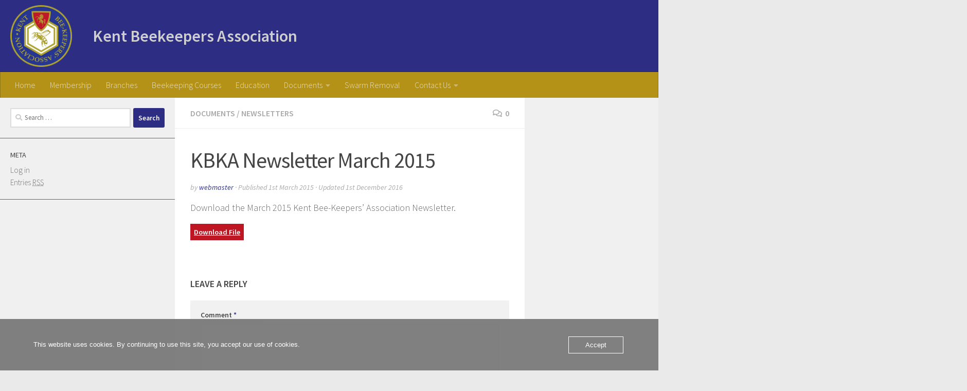

--- FILE ---
content_type: text/html; charset=UTF-8
request_url: https://www.kbka.org.uk/2015/03/01/kbka-newsletter-march-2015/
body_size: 13412
content:
<!DOCTYPE html>
<html class="no-js" lang="en-GB">
<head>
  <meta charset="UTF-8">
  <meta name="viewport" content="width=device-width, initial-scale=1.0">
  <link rel="profile" href="http://gmpg.org/xfn/11">
  <link rel="pingback" href="https://www.kbka.org.uk/xmlrpc.php">

  <title>KBKA Newsletter March 2015 &#8211; Kent Beekeepers Association</title>
<meta name='robots' content='max-image-preview:large' />
<script>document.documentElement.className = document.documentElement.className.replace("no-js","js");</script>
<link rel='dns-prefetch' href='//www.googletagmanager.com' />
<link rel="alternate" type="application/rss+xml" title="Kent Beekeepers Association &raquo; Feed" href="https://www.kbka.org.uk/feed/" />
<link rel="alternate" type="application/rss+xml" title="Kent Beekeepers Association &raquo; Comments Feed" href="https://www.kbka.org.uk/comments/feed/" />
<link id="hu-user-gfont" href="//fonts.googleapis.com/css?family=Source+Sans+Pro:400,300italic,300,400italic,600&subset=latin,latin-ext" rel="stylesheet" type="text/css"><link rel="alternate" type="application/rss+xml" title="Kent Beekeepers Association &raquo; KBKA Newsletter March 2015 Comments Feed" href="https://www.kbka.org.uk/2015/03/01/kbka-newsletter-march-2015/feed/" />
<link rel="alternate" title="oEmbed (JSON)" type="application/json+oembed" href="https://www.kbka.org.uk/wp-json/oembed/1.0/embed?url=https%3A%2F%2Fwww.kbka.org.uk%2F2015%2F03%2F01%2Fkbka-newsletter-march-2015%2F" />
<link rel="alternate" title="oEmbed (XML)" type="text/xml+oembed" href="https://www.kbka.org.uk/wp-json/oembed/1.0/embed?url=https%3A%2F%2Fwww.kbka.org.uk%2F2015%2F03%2F01%2Fkbka-newsletter-march-2015%2F&#038;format=xml" />
<style id='wp-img-auto-sizes-contain-inline-css'>
img:is([sizes=auto i],[sizes^="auto," i]){contain-intrinsic-size:3000px 1500px}
/*# sourceURL=wp-img-auto-sizes-contain-inline-css */
</style>
<style id='wp-emoji-styles-inline-css'>

	img.wp-smiley, img.emoji {
		display: inline !important;
		border: none !important;
		box-shadow: none !important;
		height: 1em !important;
		width: 1em !important;
		margin: 0 0.07em !important;
		vertical-align: -0.1em !important;
		background: none !important;
		padding: 0 !important;
	}
/*# sourceURL=wp-emoji-styles-inline-css */
</style>
<style id='wp-block-library-inline-css'>
:root{--wp-block-synced-color:#7a00df;--wp-block-synced-color--rgb:122,0,223;--wp-bound-block-color:var(--wp-block-synced-color);--wp-editor-canvas-background:#ddd;--wp-admin-theme-color:#007cba;--wp-admin-theme-color--rgb:0,124,186;--wp-admin-theme-color-darker-10:#006ba1;--wp-admin-theme-color-darker-10--rgb:0,107,160.5;--wp-admin-theme-color-darker-20:#005a87;--wp-admin-theme-color-darker-20--rgb:0,90,135;--wp-admin-border-width-focus:2px}@media (min-resolution:192dpi){:root{--wp-admin-border-width-focus:1.5px}}.wp-element-button{cursor:pointer}:root .has-very-light-gray-background-color{background-color:#eee}:root .has-very-dark-gray-background-color{background-color:#313131}:root .has-very-light-gray-color{color:#eee}:root .has-very-dark-gray-color{color:#313131}:root .has-vivid-green-cyan-to-vivid-cyan-blue-gradient-background{background:linear-gradient(135deg,#00d084,#0693e3)}:root .has-purple-crush-gradient-background{background:linear-gradient(135deg,#34e2e4,#4721fb 50%,#ab1dfe)}:root .has-hazy-dawn-gradient-background{background:linear-gradient(135deg,#faaca8,#dad0ec)}:root .has-subdued-olive-gradient-background{background:linear-gradient(135deg,#fafae1,#67a671)}:root .has-atomic-cream-gradient-background{background:linear-gradient(135deg,#fdd79a,#004a59)}:root .has-nightshade-gradient-background{background:linear-gradient(135deg,#330968,#31cdcf)}:root .has-midnight-gradient-background{background:linear-gradient(135deg,#020381,#2874fc)}:root{--wp--preset--font-size--normal:16px;--wp--preset--font-size--huge:42px}.has-regular-font-size{font-size:1em}.has-larger-font-size{font-size:2.625em}.has-normal-font-size{font-size:var(--wp--preset--font-size--normal)}.has-huge-font-size{font-size:var(--wp--preset--font-size--huge)}.has-text-align-center{text-align:center}.has-text-align-left{text-align:left}.has-text-align-right{text-align:right}.has-fit-text{white-space:nowrap!important}#end-resizable-editor-section{display:none}.aligncenter{clear:both}.items-justified-left{justify-content:flex-start}.items-justified-center{justify-content:center}.items-justified-right{justify-content:flex-end}.items-justified-space-between{justify-content:space-between}.screen-reader-text{border:0;clip-path:inset(50%);height:1px;margin:-1px;overflow:hidden;padding:0;position:absolute;width:1px;word-wrap:normal!important}.screen-reader-text:focus{background-color:#ddd;clip-path:none;color:#444;display:block;font-size:1em;height:auto;left:5px;line-height:normal;padding:15px 23px 14px;text-decoration:none;top:5px;width:auto;z-index:100000}html :where(.has-border-color){border-style:solid}html :where([style*=border-top-color]){border-top-style:solid}html :where([style*=border-right-color]){border-right-style:solid}html :where([style*=border-bottom-color]){border-bottom-style:solid}html :where([style*=border-left-color]){border-left-style:solid}html :where([style*=border-width]){border-style:solid}html :where([style*=border-top-width]){border-top-style:solid}html :where([style*=border-right-width]){border-right-style:solid}html :where([style*=border-bottom-width]){border-bottom-style:solid}html :where([style*=border-left-width]){border-left-style:solid}html :where(img[class*=wp-image-]){height:auto;max-width:100%}:where(figure){margin:0 0 1em}html :where(.is-position-sticky){--wp-admin--admin-bar--position-offset:var(--wp-admin--admin-bar--height,0px)}@media screen and (max-width:600px){html :where(.is-position-sticky){--wp-admin--admin-bar--position-offset:0px}}

/*# sourceURL=wp-block-library-inline-css */
</style><style id='global-styles-inline-css'>
:root{--wp--preset--aspect-ratio--square: 1;--wp--preset--aspect-ratio--4-3: 4/3;--wp--preset--aspect-ratio--3-4: 3/4;--wp--preset--aspect-ratio--3-2: 3/2;--wp--preset--aspect-ratio--2-3: 2/3;--wp--preset--aspect-ratio--16-9: 16/9;--wp--preset--aspect-ratio--9-16: 9/16;--wp--preset--color--black: #000000;--wp--preset--color--cyan-bluish-gray: #abb8c3;--wp--preset--color--white: #ffffff;--wp--preset--color--pale-pink: #f78da7;--wp--preset--color--vivid-red: #cf2e2e;--wp--preset--color--luminous-vivid-orange: #ff6900;--wp--preset--color--luminous-vivid-amber: #fcb900;--wp--preset--color--light-green-cyan: #7bdcb5;--wp--preset--color--vivid-green-cyan: #00d084;--wp--preset--color--pale-cyan-blue: #8ed1fc;--wp--preset--color--vivid-cyan-blue: #0693e3;--wp--preset--color--vivid-purple: #9b51e0;--wp--preset--gradient--vivid-cyan-blue-to-vivid-purple: linear-gradient(135deg,rgb(6,147,227) 0%,rgb(155,81,224) 100%);--wp--preset--gradient--light-green-cyan-to-vivid-green-cyan: linear-gradient(135deg,rgb(122,220,180) 0%,rgb(0,208,130) 100%);--wp--preset--gradient--luminous-vivid-amber-to-luminous-vivid-orange: linear-gradient(135deg,rgb(252,185,0) 0%,rgb(255,105,0) 100%);--wp--preset--gradient--luminous-vivid-orange-to-vivid-red: linear-gradient(135deg,rgb(255,105,0) 0%,rgb(207,46,46) 100%);--wp--preset--gradient--very-light-gray-to-cyan-bluish-gray: linear-gradient(135deg,rgb(238,238,238) 0%,rgb(169,184,195) 100%);--wp--preset--gradient--cool-to-warm-spectrum: linear-gradient(135deg,rgb(74,234,220) 0%,rgb(151,120,209) 20%,rgb(207,42,186) 40%,rgb(238,44,130) 60%,rgb(251,105,98) 80%,rgb(254,248,76) 100%);--wp--preset--gradient--blush-light-purple: linear-gradient(135deg,rgb(255,206,236) 0%,rgb(152,150,240) 100%);--wp--preset--gradient--blush-bordeaux: linear-gradient(135deg,rgb(254,205,165) 0%,rgb(254,45,45) 50%,rgb(107,0,62) 100%);--wp--preset--gradient--luminous-dusk: linear-gradient(135deg,rgb(255,203,112) 0%,rgb(199,81,192) 50%,rgb(65,88,208) 100%);--wp--preset--gradient--pale-ocean: linear-gradient(135deg,rgb(255,245,203) 0%,rgb(182,227,212) 50%,rgb(51,167,181) 100%);--wp--preset--gradient--electric-grass: linear-gradient(135deg,rgb(202,248,128) 0%,rgb(113,206,126) 100%);--wp--preset--gradient--midnight: linear-gradient(135deg,rgb(2,3,129) 0%,rgb(40,116,252) 100%);--wp--preset--font-size--small: 13px;--wp--preset--font-size--medium: 20px;--wp--preset--font-size--large: 36px;--wp--preset--font-size--x-large: 42px;--wp--preset--spacing--20: 0.44rem;--wp--preset--spacing--30: 0.67rem;--wp--preset--spacing--40: 1rem;--wp--preset--spacing--50: 1.5rem;--wp--preset--spacing--60: 2.25rem;--wp--preset--spacing--70: 3.38rem;--wp--preset--spacing--80: 5.06rem;--wp--preset--shadow--natural: 6px 6px 9px rgba(0, 0, 0, 0.2);--wp--preset--shadow--deep: 12px 12px 50px rgba(0, 0, 0, 0.4);--wp--preset--shadow--sharp: 6px 6px 0px rgba(0, 0, 0, 0.2);--wp--preset--shadow--outlined: 6px 6px 0px -3px rgb(255, 255, 255), 6px 6px rgb(0, 0, 0);--wp--preset--shadow--crisp: 6px 6px 0px rgb(0, 0, 0);}:where(.is-layout-flex){gap: 0.5em;}:where(.is-layout-grid){gap: 0.5em;}body .is-layout-flex{display: flex;}.is-layout-flex{flex-wrap: wrap;align-items: center;}.is-layout-flex > :is(*, div){margin: 0;}body .is-layout-grid{display: grid;}.is-layout-grid > :is(*, div){margin: 0;}:where(.wp-block-columns.is-layout-flex){gap: 2em;}:where(.wp-block-columns.is-layout-grid){gap: 2em;}:where(.wp-block-post-template.is-layout-flex){gap: 1.25em;}:where(.wp-block-post-template.is-layout-grid){gap: 1.25em;}.has-black-color{color: var(--wp--preset--color--black) !important;}.has-cyan-bluish-gray-color{color: var(--wp--preset--color--cyan-bluish-gray) !important;}.has-white-color{color: var(--wp--preset--color--white) !important;}.has-pale-pink-color{color: var(--wp--preset--color--pale-pink) !important;}.has-vivid-red-color{color: var(--wp--preset--color--vivid-red) !important;}.has-luminous-vivid-orange-color{color: var(--wp--preset--color--luminous-vivid-orange) !important;}.has-luminous-vivid-amber-color{color: var(--wp--preset--color--luminous-vivid-amber) !important;}.has-light-green-cyan-color{color: var(--wp--preset--color--light-green-cyan) !important;}.has-vivid-green-cyan-color{color: var(--wp--preset--color--vivid-green-cyan) !important;}.has-pale-cyan-blue-color{color: var(--wp--preset--color--pale-cyan-blue) !important;}.has-vivid-cyan-blue-color{color: var(--wp--preset--color--vivid-cyan-blue) !important;}.has-vivid-purple-color{color: var(--wp--preset--color--vivid-purple) !important;}.has-black-background-color{background-color: var(--wp--preset--color--black) !important;}.has-cyan-bluish-gray-background-color{background-color: var(--wp--preset--color--cyan-bluish-gray) !important;}.has-white-background-color{background-color: var(--wp--preset--color--white) !important;}.has-pale-pink-background-color{background-color: var(--wp--preset--color--pale-pink) !important;}.has-vivid-red-background-color{background-color: var(--wp--preset--color--vivid-red) !important;}.has-luminous-vivid-orange-background-color{background-color: var(--wp--preset--color--luminous-vivid-orange) !important;}.has-luminous-vivid-amber-background-color{background-color: var(--wp--preset--color--luminous-vivid-amber) !important;}.has-light-green-cyan-background-color{background-color: var(--wp--preset--color--light-green-cyan) !important;}.has-vivid-green-cyan-background-color{background-color: var(--wp--preset--color--vivid-green-cyan) !important;}.has-pale-cyan-blue-background-color{background-color: var(--wp--preset--color--pale-cyan-blue) !important;}.has-vivid-cyan-blue-background-color{background-color: var(--wp--preset--color--vivid-cyan-blue) !important;}.has-vivid-purple-background-color{background-color: var(--wp--preset--color--vivid-purple) !important;}.has-black-border-color{border-color: var(--wp--preset--color--black) !important;}.has-cyan-bluish-gray-border-color{border-color: var(--wp--preset--color--cyan-bluish-gray) !important;}.has-white-border-color{border-color: var(--wp--preset--color--white) !important;}.has-pale-pink-border-color{border-color: var(--wp--preset--color--pale-pink) !important;}.has-vivid-red-border-color{border-color: var(--wp--preset--color--vivid-red) !important;}.has-luminous-vivid-orange-border-color{border-color: var(--wp--preset--color--luminous-vivid-orange) !important;}.has-luminous-vivid-amber-border-color{border-color: var(--wp--preset--color--luminous-vivid-amber) !important;}.has-light-green-cyan-border-color{border-color: var(--wp--preset--color--light-green-cyan) !important;}.has-vivid-green-cyan-border-color{border-color: var(--wp--preset--color--vivid-green-cyan) !important;}.has-pale-cyan-blue-border-color{border-color: var(--wp--preset--color--pale-cyan-blue) !important;}.has-vivid-cyan-blue-border-color{border-color: var(--wp--preset--color--vivid-cyan-blue) !important;}.has-vivid-purple-border-color{border-color: var(--wp--preset--color--vivid-purple) !important;}.has-vivid-cyan-blue-to-vivid-purple-gradient-background{background: var(--wp--preset--gradient--vivid-cyan-blue-to-vivid-purple) !important;}.has-light-green-cyan-to-vivid-green-cyan-gradient-background{background: var(--wp--preset--gradient--light-green-cyan-to-vivid-green-cyan) !important;}.has-luminous-vivid-amber-to-luminous-vivid-orange-gradient-background{background: var(--wp--preset--gradient--luminous-vivid-amber-to-luminous-vivid-orange) !important;}.has-luminous-vivid-orange-to-vivid-red-gradient-background{background: var(--wp--preset--gradient--luminous-vivid-orange-to-vivid-red) !important;}.has-very-light-gray-to-cyan-bluish-gray-gradient-background{background: var(--wp--preset--gradient--very-light-gray-to-cyan-bluish-gray) !important;}.has-cool-to-warm-spectrum-gradient-background{background: var(--wp--preset--gradient--cool-to-warm-spectrum) !important;}.has-blush-light-purple-gradient-background{background: var(--wp--preset--gradient--blush-light-purple) !important;}.has-blush-bordeaux-gradient-background{background: var(--wp--preset--gradient--blush-bordeaux) !important;}.has-luminous-dusk-gradient-background{background: var(--wp--preset--gradient--luminous-dusk) !important;}.has-pale-ocean-gradient-background{background: var(--wp--preset--gradient--pale-ocean) !important;}.has-electric-grass-gradient-background{background: var(--wp--preset--gradient--electric-grass) !important;}.has-midnight-gradient-background{background: var(--wp--preset--gradient--midnight) !important;}.has-small-font-size{font-size: var(--wp--preset--font-size--small) !important;}.has-medium-font-size{font-size: var(--wp--preset--font-size--medium) !important;}.has-large-font-size{font-size: var(--wp--preset--font-size--large) !important;}.has-x-large-font-size{font-size: var(--wp--preset--font-size--x-large) !important;}
/*# sourceURL=global-styles-inline-css */
</style>

<style id='classic-theme-styles-inline-css'>
/*! This file is auto-generated */
.wp-block-button__link{color:#fff;background-color:#32373c;border-radius:9999px;box-shadow:none;text-decoration:none;padding:calc(.667em + 2px) calc(1.333em + 2px);font-size:1.125em}.wp-block-file__button{background:#32373c;color:#fff;text-decoration:none}
/*# sourceURL=/wp-includes/css/classic-themes.min.css */
</style>
<link rel='stylesheet' id='wpcf7-stripe-css' href='https://usercontent.one/wp/www.kbka.org.uk/wp-content/plugins/contact-form-7/modules/stripe/style.css?ver=6.1.4&media=1683734366' media='all' />
<link rel='stylesheet' id='contact-form-7-css' href='https://usercontent.one/wp/www.kbka.org.uk/wp-content/plugins/contact-form-7/includes/css/styles.css?ver=6.1.4&media=1683734366' media='all' />
<link rel='stylesheet' id='oc_cb_css_fr-css' href='https://usercontent.one/wp/www.kbka.org.uk/wp-content/plugins/onecom-themes-plugins/assets/min-css/cookie-banner-frontend.min.css?ver=5.0.1&media=1683734366' media='all' />
<link rel='stylesheet' id='hueman-main-style-css' href='https://usercontent.one/wp/www.kbka.org.uk/wp-content/themes/hueman/assets/front/css/main.min.css?ver=3.7.27&media=1683734366' media='all' />
<style id='hueman-main-style-inline-css'>
body { font-family:'Source Sans Pro', Arial, sans-serif;font-size:1.00rem }@media only screen and (min-width: 720px) {
        .nav > li { font-size:1.00rem; }
      }.sidebar .widget { padding-left: 20px; padding-right: 20px; padding-top: 20px; }::selection { background-color: #2d2e83; }
::-moz-selection { background-color: #2d2e83; }a,a>span.hu-external::after,.themeform label .required,#flexslider-featured .flex-direction-nav .flex-next:hover,#flexslider-featured .flex-direction-nav .flex-prev:hover,.post-hover:hover .post-title a,.post-title a:hover,.sidebar.s1 .post-nav li a:hover i,.content .post-nav li a:hover i,.post-related a:hover,.sidebar.s1 .widget_rss ul li a,#footer .widget_rss ul li a,.sidebar.s1 .widget_calendar a,#footer .widget_calendar a,.sidebar.s1 .alx-tab .tab-item-category a,.sidebar.s1 .alx-posts .post-item-category a,.sidebar.s1 .alx-tab li:hover .tab-item-title a,.sidebar.s1 .alx-tab li:hover .tab-item-comment a,.sidebar.s1 .alx-posts li:hover .post-item-title a,#footer .alx-tab .tab-item-category a,#footer .alx-posts .post-item-category a,#footer .alx-tab li:hover .tab-item-title a,#footer .alx-tab li:hover .tab-item-comment a,#footer .alx-posts li:hover .post-item-title a,.comment-tabs li.active a,.comment-awaiting-moderation,.child-menu a:hover,.child-menu .current_page_item > a,.wp-pagenavi a{ color: #2d2e83; }input[type="submit"],.themeform button[type="submit"],.sidebar.s1 .sidebar-top,.sidebar.s1 .sidebar-toggle,#flexslider-featured .flex-control-nav li a.flex-active,.post-tags a:hover,.sidebar.s1 .widget_calendar caption,#footer .widget_calendar caption,.author-bio .bio-avatar:after,.commentlist li.bypostauthor > .comment-body:after,.commentlist li.comment-author-admin > .comment-body:after{ background-color: #2d2e83; }.post-format .format-container { border-color: #2d2e83; }.sidebar.s1 .alx-tabs-nav li.active a,#footer .alx-tabs-nav li.active a,.comment-tabs li.active a,.wp-pagenavi a:hover,.wp-pagenavi a:active,.wp-pagenavi span.current{ border-bottom-color: #2d2e83!important; }.sidebar.s2 .post-nav li a:hover i,
.sidebar.s2 .widget_rss ul li a,
.sidebar.s2 .widget_calendar a,
.sidebar.s2 .alx-tab .tab-item-category a,
.sidebar.s2 .alx-posts .post-item-category a,
.sidebar.s2 .alx-tab li:hover .tab-item-title a,
.sidebar.s2 .alx-tab li:hover .tab-item-comment a,
.sidebar.s2 .alx-posts li:hover .post-item-title a { color: #2d2e83; }
.sidebar.s2 .sidebar-top,.sidebar.s2 .sidebar-toggle,.post-comments,.jp-play-bar,.jp-volume-bar-value,.sidebar.s2 .widget_calendar caption{ background-color: #2d2e83; }.sidebar.s2 .alx-tabs-nav li.active a { border-bottom-color: #2d2e83; }
.post-comments::before { border-right-color: #2d2e83; }
      .search-expand,
              #nav-topbar.nav-container { background-color: #2d2e83}@media only screen and (min-width: 720px) {
                #nav-topbar .nav ul { background-color: #2d2e83; }
              }.is-scrolled #header .nav-container.desktop-sticky,
              .is-scrolled #header .search-expand { background-color: #2d2e83; background-color: rgba(45,46,131,0.90) }.is-scrolled .topbar-transparent #nav-topbar.desktop-sticky .nav ul { background-color: #2d2e83; background-color: rgba(45,46,131,0.95) }#header { background-color: #2d2e83; }
@media only screen and (min-width: 720px) {
  #nav-header .nav ul { background-color: #2d2e83; }
}
        #header #nav-mobile { background-color: #33363b; }.is-scrolled #header #nav-mobile { background-color: #33363b; background-color: rgba(51,54,59,0.90) }#nav-header.nav-container, #main-header-search .search-expand { background-color: #b49218; }
@media only screen and (min-width: 720px) {
  #nav-header .nav ul { background-color: #b49218; }
}
        #footer-bottom { background-color: #2d2e83; }.site-title a img { max-height: 120px; }img { -webkit-border-radius: 5px; border-radius: 5px; }body { background-color: #eaeaea; }
/*# sourceURL=hueman-main-style-inline-css */
</style>
<link rel='stylesheet' id='theme-stylesheet-css' href='https://usercontent.one/wp/www.kbka.org.uk/wp-content/themes/kbka-hueman/style.css?ver=1.0&media=1683734366' media='all' />
<link rel='stylesheet' id='hueman-font-awesome-css' href='https://usercontent.one/wp/www.kbka.org.uk/wp-content/themes/hueman/assets/front/css/font-awesome.min.css?ver=3.7.27&media=1683734366' media='all' />
<script src="https://www.kbka.org.uk/wp-includes/js/jquery/jquery.min.js?ver=3.7.1" id="jquery-core-js"></script>
<script src="https://www.kbka.org.uk/wp-includes/js/jquery/jquery-migrate.min.js?ver=3.4.1" id="jquery-migrate-js"></script>
<script src="https://usercontent.one/wp/www.kbka.org.uk/wp-content/plugins/stop-user-enumeration/frontend/js/frontend.js?ver=1.7.7&media=1683734366" id="stop-user-enumeration-js" defer data-wp-strategy="defer"></script>

<!-- Google tag (gtag.js) snippet added by Site Kit -->
<!-- Google Analytics snippet added by Site Kit -->
<script src="https://www.googletagmanager.com/gtag/js?id=G-WH17XC66VE" id="google_gtagjs-js" async></script>
<script id="google_gtagjs-js-after">
window.dataLayer = window.dataLayer || [];function gtag(){dataLayer.push(arguments);}
gtag("set","linker",{"domains":["www.kbka.org.uk"]});
gtag("js", new Date());
gtag("set", "developer_id.dZTNiMT", true);
gtag("config", "G-WH17XC66VE");
//# sourceURL=google_gtagjs-js-after
</script>
<link rel="https://api.w.org/" href="https://www.kbka.org.uk/wp-json/" /><link rel="alternate" title="JSON" type="application/json" href="https://www.kbka.org.uk/wp-json/wp/v2/posts/475" /><link rel="EditURI" type="application/rsd+xml" title="RSD" href="https://www.kbka.org.uk/xmlrpc.php?rsd" />
<meta name="generator" content="WordPress 6.9" />
<link rel="canonical" href="https://www.kbka.org.uk/2015/03/01/kbka-newsletter-march-2015/" />
<link rel='shortlink' href='https://www.kbka.org.uk/?p=475' />
<meta name="generator" content="Site Kit by Google 1.170.0" /><style>[class*=" icon-oc-"],[class^=icon-oc-]{speak:none;font-style:normal;font-weight:400;font-variant:normal;text-transform:none;line-height:1;-webkit-font-smoothing:antialiased;-moz-osx-font-smoothing:grayscale}.icon-oc-one-com-white-32px-fill:before{content:"901"}.icon-oc-one-com:before{content:"900"}#one-com-icon,.toplevel_page_onecom-wp .wp-menu-image{speak:none;display:flex;align-items:center;justify-content:center;text-transform:none;line-height:1;-webkit-font-smoothing:antialiased;-moz-osx-font-smoothing:grayscale}.onecom-wp-admin-bar-item>a,.toplevel_page_onecom-wp>.wp-menu-name{font-size:16px;font-weight:400;line-height:1}.toplevel_page_onecom-wp>.wp-menu-name img{width:69px;height:9px;}.wp-submenu-wrap.wp-submenu>.wp-submenu-head>img{width:88px;height:auto}.onecom-wp-admin-bar-item>a img{height:7px!important}.onecom-wp-admin-bar-item>a img,.toplevel_page_onecom-wp>.wp-menu-name img{opacity:.8}.onecom-wp-admin-bar-item.hover>a img,.toplevel_page_onecom-wp.wp-has-current-submenu>.wp-menu-name img,li.opensub>a.toplevel_page_onecom-wp>.wp-menu-name img{opacity:1}#one-com-icon:before,.onecom-wp-admin-bar-item>a:before,.toplevel_page_onecom-wp>.wp-menu-image:before{content:'';position:static!important;background-color:rgba(240,245,250,.4);border-radius:102px;width:18px;height:18px;padding:0!important}.onecom-wp-admin-bar-item>a:before{width:14px;height:14px}.onecom-wp-admin-bar-item.hover>a:before,.toplevel_page_onecom-wp.opensub>a>.wp-menu-image:before,.toplevel_page_onecom-wp.wp-has-current-submenu>.wp-menu-image:before{background-color:#76b82a}.onecom-wp-admin-bar-item>a{display:inline-flex!important;align-items:center;justify-content:center}#one-com-logo-wrapper{font-size:4em}#one-com-icon{vertical-align:middle}.imagify-welcome{display:none !important;}</style>    <link rel="preload" as="font" type="font/woff2" href="https://usercontent.one/wp/www.kbka.org.uk/wp-content/themes/hueman/assets/front/webfonts/fa-brands-400.woff2?v=5.15.2&media=1683734366" crossorigin="anonymous"/>
    <link rel="preload" as="font" type="font/woff2" href="https://usercontent.one/wp/www.kbka.org.uk/wp-content/themes/hueman/assets/front/webfonts/fa-regular-400.woff2?v=5.15.2&media=1683734366" crossorigin="anonymous"/>
    <link rel="preload" as="font" type="font/woff2" href="https://usercontent.one/wp/www.kbka.org.uk/wp-content/themes/hueman/assets/front/webfonts/fa-solid-900.woff2?v=5.15.2&media=1683734366" crossorigin="anonymous"/>
  <!--[if lt IE 9]>
<script src="https://usercontent.one/wp/www.kbka.org.uk/wp-content/themes/hueman/assets/front/js/ie/html5shiv-printshiv.min.js?media=1683734366"></script>
<script src="https://usercontent.one/wp/www.kbka.org.uk/wp-content/themes/hueman/assets/front/js/ie/selectivizr.js?media=1683734366"></script>
<![endif]-->
<link rel="icon" href="https://usercontent.one/wp/www.kbka.org.uk/wp-content/uploads/2016/09/kbka_wp_favicon.png?media=1683734366" sizes="32x32" />
<link rel="icon" href="https://usercontent.one/wp/www.kbka.org.uk/wp-content/uploads/2016/09/kbka_wp_favicon.png?media=1683734366" sizes="192x192" />
<link rel="apple-touch-icon" href="https://usercontent.one/wp/www.kbka.org.uk/wp-content/uploads/2016/09/kbka_wp_favicon.png?media=1683734366" />
<meta name="msapplication-TileImage" content="https://usercontent.one/wp/www.kbka.org.uk/wp-content/uploads/2016/09/kbka_wp_favicon.png?media=1683734366" />
		<style id="wp-custom-css">
			.relatedposts {display:none;}
.pad {padding:30px;}		</style>
		</head>

<body class="wp-singular post-template-default single single-post postid-475 single-format-standard wp-custom-logo wp-embed-responsive wp-theme-hueman wp-child-theme-kbka-hueman col-3cm boxed header-desktop-sticky header-mobile-sticky hueman-3-7-27-with-child-theme chrome">

<div id="wrapper">

  
  <header id="header" class="main-menu-mobile-on one-mobile-menu main_menu header-ads-desktop  topbar-transparent">
        <nav class="nav-container group mobile-menu mobile-sticky " id="nav-mobile" data-menu-id="header-1">
  <div class="mobile-title-logo-in-header"><p class="site-title">                  <a class="custom-logo-link" href="https://www.kbka.org.uk/" rel="home" title="Kent Beekeepers Association | Home page"><img src="https://usercontent.one/wp/www.kbka.org.uk/wp-content/uploads/2016/09/kbka_wp_logo-200.png?media=1683734366" alt="Kent Beekeepers Association" width="250" height="250"/></a>                </p></div>
        
                    <!-- <div class="ham__navbar-toggler collapsed" aria-expanded="false">
          <div class="ham__navbar-span-wrapper">
            <span class="ham-toggler-menu__span"></span>
          </div>
        </div> -->
        <button class="ham__navbar-toggler-two collapsed" title="Menu" aria-expanded="false">
          <span class="ham__navbar-span-wrapper">
            <span class="line line-1"></span>
            <span class="line line-2"></span>
            <span class="line line-3"></span>
          </span>
        </button>
            
      <div class="nav-text"></div>
      <div class="nav-wrap container">
                  <ul class="nav container-inner group mobile-search">
                            <li>
                  <form role="search" method="get" class="search-form" action="https://www.kbka.org.uk/">
				<label>
					<span class="screen-reader-text">Search for:</span>
					<input type="search" class="search-field" placeholder="Search &hellip;" value="" name="s" />
				</label>
				<input type="submit" class="search-submit" value="Search" />
			</form>                </li>
                      </ul>
                <ul id="menu-main-menu" class="nav container-inner group"><li id="menu-item-63" class="menu-item menu-item-type-custom menu-item-object-custom menu-item-home menu-item-63"><a href="http://www.kbka.org.uk">Home</a></li>
<li id="menu-item-764" class="menu-item menu-item-type-post_type menu-item-object-page menu-item-764"><a href="https://www.kbka.org.uk/membership/">Membership</a></li>
<li id="menu-item-239" class="menu-item menu-item-type-post_type menu-item-object-page menu-item-239"><a href="https://www.kbka.org.uk/about-kbka/branches/">Branches</a></li>
<li id="menu-item-1480" class="menu-item menu-item-type-post_type menu-item-object-post menu-item-1480"><a href="https://www.kbka.org.uk/2016/12/01/beekeeping-courses/">Beekeeping Courses</a></li>
<li id="menu-item-496" class="menu-item menu-item-type-taxonomy menu-item-object-category menu-item-496"><a href="https://www.kbka.org.uk/category/education/">Education</a></li>
<li id="menu-item-67" class="menu-item menu-item-type-taxonomy menu-item-object-category menu-item-has-children menu-item-67"><a href="https://www.kbka.org.uk/category/information/">Documents</a>
<ul class="sub-menu">
	<li id="menu-item-769" class="menu-item menu-item-type-post_type menu-item-object-page menu-item-769"><a href="https://www.kbka.org.uk/membership/">Membership Forms</a></li>
	<li id="menu-item-806" class="menu-item menu-item-type-taxonomy menu-item-object-category menu-item-806"><a href="https://www.kbka.org.uk/category/documents/kbka-rules-and-regulations/">Governing Documents</a></li>
	<li id="menu-item-100" class="menu-item menu-item-type-taxonomy menu-item-object-category menu-item-100"><a href="https://www.kbka.org.uk/category/documents/factsheets/">Factsheets</a></li>
</ul>
</li>
<li id="menu-item-1481" class="menu-item menu-item-type-custom menu-item-object-custom menu-item-1481"><a href="https://www.bbka.org.uk/pages/category/swarm-removal">Swarm Removal</a></li>
<li id="menu-item-246" class="menu-item menu-item-type-post_type menu-item-object-page menu-item-has-children menu-item-246"><a href="https://www.kbka.org.uk/about-kbka/contact-us/">Contact Us</a>
<ul class="sub-menu">
	<li id="menu-item-491" class="menu-item menu-item-type-post_type menu-item-object-post menu-item-491"><a href="https://www.kbka.org.uk/2015/12/01/officers-contacts/">Officers &#038; Contacts</a></li>
</ul>
</li>
</ul>      </div>
</nav><!--/#nav-topbar-->  
  
  <div class="container group">
        <div class="container-inner">

                    <div class="group pad central-header-zone">
                  <div class="logo-tagline-group">
                      <p class="site-title">                  <a class="custom-logo-link" href="https://www.kbka.org.uk/" rel="home" title="Kent Beekeepers Association | Home page"><img src="https://usercontent.one/wp/www.kbka.org.uk/wp-content/uploads/2016/09/kbka_wp_logo-200.png?media=1683734366" alt="Kent Beekeepers Association" width="250" height="250"/></a>                </p>                                                <p class="site-description">Kent Beekeepers Association</p>
                                        </div>

                                </div>
      
                <nav class="nav-container group desktop-menu " id="nav-header" data-menu-id="header-2">
    <div class="nav-text"><!-- put your mobile menu text here --></div>

  <div class="nav-wrap container">
        <ul id="menu-main-menu-1" class="nav container-inner group"><li class="menu-item menu-item-type-custom menu-item-object-custom menu-item-home menu-item-63"><a href="http://www.kbka.org.uk">Home</a></li>
<li class="menu-item menu-item-type-post_type menu-item-object-page menu-item-764"><a href="https://www.kbka.org.uk/membership/">Membership</a></li>
<li class="menu-item menu-item-type-post_type menu-item-object-page menu-item-239"><a href="https://www.kbka.org.uk/about-kbka/branches/">Branches</a></li>
<li class="menu-item menu-item-type-post_type menu-item-object-post menu-item-1480"><a href="https://www.kbka.org.uk/2016/12/01/beekeeping-courses/">Beekeeping Courses</a></li>
<li class="menu-item menu-item-type-taxonomy menu-item-object-category menu-item-496"><a href="https://www.kbka.org.uk/category/education/">Education</a></li>
<li class="menu-item menu-item-type-taxonomy menu-item-object-category menu-item-has-children menu-item-67"><a href="https://www.kbka.org.uk/category/information/">Documents</a>
<ul class="sub-menu">
	<li class="menu-item menu-item-type-post_type menu-item-object-page menu-item-769"><a href="https://www.kbka.org.uk/membership/">Membership Forms</a></li>
	<li class="menu-item menu-item-type-taxonomy menu-item-object-category menu-item-806"><a href="https://www.kbka.org.uk/category/documents/kbka-rules-and-regulations/">Governing Documents</a></li>
	<li class="menu-item menu-item-type-taxonomy menu-item-object-category menu-item-100"><a href="https://www.kbka.org.uk/category/documents/factsheets/">Factsheets</a></li>
</ul>
</li>
<li class="menu-item menu-item-type-custom menu-item-object-custom menu-item-1481"><a href="https://www.bbka.org.uk/pages/category/swarm-removal">Swarm Removal</a></li>
<li class="menu-item menu-item-type-post_type menu-item-object-page menu-item-has-children menu-item-246"><a href="https://www.kbka.org.uk/about-kbka/contact-us/">Contact Us</a>
<ul class="sub-menu">
	<li class="menu-item menu-item-type-post_type menu-item-object-post menu-item-491"><a href="https://www.kbka.org.uk/2015/12/01/officers-contacts/">Officers &#038; Contacts</a></li>
</ul>
</li>
</ul>  </div>
</nav><!--/#nav-header-->      
    </div><!--/.container-inner-->
      </div><!--/.container-->

</header><!--/#header-->
  
  <div class="container" id="page">
    <div class="container-inner">
            <div class="main">
        <div class="main-inner group">
          
<section class="content">

	    <div class="page-title hu-pad group">
          	    		<ul class="meta-single group">
    			<li class="category"><a href="https://www.kbka.org.uk/category/documents/" rel="category tag">Documents</a> <span>/</span> <a href="https://www.kbka.org.uk/category/documents/newsletters/" rel="category tag">Newsletters</a></li>
    			    			<li class="comments"><a href="https://www.kbka.org.uk/2015/03/01/kbka-newsletter-march-2015/#respond"><i class="far fa-comments"></i>0</a></li>
    			    		</ul>
            
    </div><!--/.page-title-->

	<div class="pad group">

					<article class="post-475 post type-post status-publish format-standard has-post-thumbnail hentry category-documents category-newsletters">
				<div class="post-inner group">

          <h1 class="post-title entry-title">KBKA Newsletter March 2015</h1>
  <p class="post-byline">
       by     <span class="vcard author">
       <span class="fn"><a href="https://www.kbka.org.uk/author/simonwilks/" title="Posts by webmaster" rel="author">webmaster</a></span>
     </span>
     &middot;
                            
                                Published <time class="published" datetime="2015-03-01T12:00:46+00:00">1st March 2015</time>
                &middot; Updated <time class="updated" datetime="2016-12-01T19:01:28+00:00">1st December 2016</time>
                      </p>

					
					<div class="clear"></div>

					<div class="entry themeform">
						<div class="entry-inner">
							<p>Download the March 2015 Kent Bee-Keepers&#8217; Association Newsletter.</p>
							
							
								<a class="filelink" href="https://usercontent.one/wp/www.kbka.org.uk/wp-content/uploads/2016/12/kbka-newsletter-march-2015.pdf?media=1683734366" >Download File</a>

														
								<div class="relatedposts">
								<div><strong>Related posts</strong></div>
																</div>


							
							<nav class="pagination group">
                              </nav><!--/.pagination-->
						</div>

            
						<div class="clear"></div>
					</div><!--/.entry-->

				</div><!--/.post-inner-->
			</article><!--/.post-->
		
		<div class="clear"></div>

		
		
		
		
		
<section id="comments" class="themeform">

	
					<!-- comments open, no comments -->
		
	
		<div id="respond" class="comment-respond">
		<h3 id="reply-title" class="comment-reply-title">Leave a Reply <small><a rel="nofollow" id="cancel-comment-reply-link" href="/2015/03/01/kbka-newsletter-march-2015/#respond" style="display:none;">Cancel reply</a></small></h3><form action="https://www.kbka.org.uk/wp-comments-post.php" method="post" id="commentform" class="comment-form"><p class="comment-notes"><span id="email-notes">Your email address will not be published.</span> <span class="required-field-message">Required fields are marked <span class="required">*</span></span></p><p class="comment-form-comment"><label for="comment">Comment <span class="required">*</span></label> <textarea id="comment" name="comment" cols="45" rows="8" maxlength="65525" required="required"></textarea></p><p class="comment-form-author"><label for="author">Name <span class="required">*</span></label> <input id="author" name="author" type="text" value="" size="30" maxlength="245" autocomplete="name" required="required" /></p>
<p class="comment-form-email"><label for="email">Email <span class="required">*</span></label> <input id="email" name="email" type="text" value="" size="30" maxlength="100" aria-describedby="email-notes" autocomplete="email" required="required" /></p>
<p class="comment-form-url"><label for="url">Website</label> <input id="url" name="url" type="text" value="" size="30" maxlength="200" autocomplete="url" /></p>
<p class="form-submit"><input name="submit" type="submit" id="submit" class="submit" value="Post Comment" /> <input type='hidden' name='comment_post_ID' value='475' id='comment_post_ID' />
<input type='hidden' name='comment_parent' id='comment_parent' value='0' />
</p><p style="display: none;"><input type="hidden" id="akismet_comment_nonce" name="akismet_comment_nonce" value="1ea35ff12a" /></p><p style="display: none !important;" class="akismet-fields-container" data-prefix="ak_"><label>&#916;<textarea name="ak_hp_textarea" cols="45" rows="8" maxlength="100"></textarea></label><input type="hidden" id="ak_js_1" name="ak_js" value="239"/><script>document.getElementById( "ak_js_1" ).setAttribute( "value", ( new Date() ).getTime() );</script></p></form>	</div><!-- #respond -->
	<p class="akismet_comment_form_privacy_notice">This site uses Akismet to reduce spam. <a href="https://akismet.com/privacy/" target="_blank" rel="nofollow noopener">Learn how your comment data is processed.</a></p>
</section><!--/#comments-->
	</div><!--/.pad-->

</section><!--/.content-->


	<div class="sidebar s1 collapsed" data-position="left" data-layout="col-3cm" data-sb-id="s1">

		<button class="sidebar-toggle" title="Expand Sidebar"><i class="fas sidebar-toggle-arrows"></i></button>

		<div class="sidebar-content">

			
			
			
			<div id="search-2" class="widget widget_search"><form role="search" method="get" class="search-form" action="https://www.kbka.org.uk/">
				<label>
					<span class="screen-reader-text">Search for:</span>
					<input type="search" class="search-field" placeholder="Search &hellip;" value="" name="s" />
				</label>
				<input type="submit" class="search-submit" value="Search" />
			</form></div><!--
Plugin: Custom Meta Widget
Plugin URL: http://shinraholdings.com/plugins/custom-meta-widget/
-->
<div id="custommetawidget-2" class="widget customMetaWidget"><h3 class="widget-title">Meta</h3>		<ul>

		
					<li><a href="https://www.kbka.org.uk/wp-login.php">Log in</a></li>
		
					<li><a href="https://www.kbka.org.uk/feed/">Entries <abbr title="Really Simple Syndication">RSS</abbr></a></li>
		

		
				</ul>

	</div>
		</div><!--/.sidebar-content-->

	</div><!--/.sidebar-->

	<div class="sidebar s2 collapsed" data-position="right" data-layout="col-3cm" data-sb-id="s2">

	<button class="sidebar-toggle" title="Expand Sidebar"><i class="fas sidebar-toggle-arrows"></i></button>

	<div class="sidebar-content">

		
		
		
	</div><!--/.sidebar-content-->

</div><!--/.sidebar-->

        </div><!--/.main-inner-->
      </div><!--/.main-->
    </div><!--/.container-inner-->
  </div><!--/.container-->
    <footer id="footer">

                        <section class="container" id="footer-full-width-widget">
          <div class="container-inner">
            <div id="text-2" class="widget widget_text">			<div class="textwidget"></div>
		</div><div id="text-3" class="widget widget_text">			<div class="textwidget"></div>
		</div>          </div><!--/.container-inner-->
        </section><!--/.container-->
          
    
          <nav class="nav-container group" id="nav-footer" data-menu-id="footer-3" data-menu-scrollable="false">
                      <!-- <div class="ham__navbar-toggler collapsed" aria-expanded="false">
          <div class="ham__navbar-span-wrapper">
            <span class="ham-toggler-menu__span"></span>
          </div>
        </div> -->
        <button class="ham__navbar-toggler-two collapsed" title="Menu" aria-expanded="false">
          <span class="ham__navbar-span-wrapper">
            <span class="line line-1"></span>
            <span class="line line-2"></span>
            <span class="line line-3"></span>
          </span>
        </button>
                    <div class="nav-text"></div>
        <div class="nav-wrap">
          <ul id="menu-footer-menu" class="nav container group"><li id="menu-item-939" class="menu-item menu-item-type-post_type menu-item-object-page menu-item-939"><a href="https://www.kbka.org.uk/terms-and-conditions/">Terms and Conditions</a></li>
<li id="menu-item-941" class="menu-item menu-item-type-post_type menu-item-object-page menu-item-privacy-policy menu-item-941"><a rel="privacy-policy" href="https://www.kbka.org.uk/privacy-policy/">Privacy Policy</a></li>
<li id="menu-item-940" class="menu-item menu-item-type-post_type menu-item-object-page menu-item-940"><a href="https://www.kbka.org.uk/cookie-policy/">Cookie Policy</a></li>
</ul>        </div>
      </nav><!--/#nav-footer-->
    
    <section class="container" id="footer-bottom">
      <div class="container-inner">

        <a id="back-to-top" href="#"><i class="fas fa-angle-up"></i></a>

        <div class="hu-pad group">

          <div class="grid one-half">
                        
            <div id="copyright">
                <p>© Kent Beekeepers Association 2026 <br />A charity registered in England and Wales as company no. 238630 and charity no. 222946.</p>
            </div><!--/#copyright-->

            
          </div>

          <div class="grid one-half last">
                                          <ul class="social-links"><li><a rel="nofollow noopener noreferrer" class="social-tooltip"  title="Follow us on Facebook-official" aria-label="Follow us on Facebook-official" href="https://www.facebook.com/KentBeekeepers" target="_blank"  style="color:rgba(255,255,255,0.7)"><i class="fab fa-facebook-f"></i></a></li><li><a rel="nofollow noopener noreferrer" class="social-tooltip"  title="Follow us on Twitter" aria-label="Follow us on Twitter" href="https://twitter.com/Kent_Beekeepers" target="_blank"  style="color:rgba(255,255,255,0.7)"><i class="fab fa-twitter"></i></a></li></ul>                                    </div>

        </div><!--/.hu-pad-->

      </div><!--/.container-inner-->
    </section><!--/.container-->

  </footer><!--/#footer-->

</div><!--/#wrapper-->

<script type="speculationrules">
{"prefetch":[{"source":"document","where":{"and":[{"href_matches":"/*"},{"not":{"href_matches":["/wp-*.php","/wp-admin/*","/wp-content/uploads/*","/wp-content/*","/wp-content/plugins/*","/wp-content/themes/kbka-hueman/*","/wp-content/themes/hueman/*","/*\\?(.+)"]}},{"not":{"selector_matches":"a[rel~=\"nofollow\"]"}},{"not":{"selector_matches":".no-prefetch, .no-prefetch a"}}]},"eagerness":"conservative"}]}
</script>

	<!-- Cookie banner START -->
		<div id="oc_cb_wrapper" class="oc_cb_wrapper fill_grey"> 
			<div class="oc_cb_content">
									<div class="oc_cb_text">
						<p>
							This website uses cookies. By continuing to use this site, you accept our use of cookies.&nbsp;													</p>
					</div>
				
									<div class="oc_cb_btn_wrap">
						<button class="oc_cb_btn" id="oc_cb_btn">Accept</button>
					</div>
							</div>
		</div>
	<!-- Cookie banner END -->

			<script type="text/javascript">
				var _paq = _paq || [];
					_paq.push(['setCustomDimension', 1, '{"ID":1,"name":"webmaster","avatar":"a124472786f93d95d8008710c7106bdb"}']);
				_paq.push(['trackPageView']);
								(function () {
					var u = "https://analytics3.wpmudev.com/";
					_paq.push(['setTrackerUrl', u + 'track/']);
					_paq.push(['setSiteId', '10788']);
					var d   = document, g = d.createElement('script'), s = d.getElementsByTagName('script')[0];
					g.type  = 'text/javascript';
					g.async = true;
					g.defer = true;
					g.src   = 'https://analytics.wpmucdn.com/matomo.js';
					s.parentNode.insertBefore(g, s);
				})();
			</script>
			        <script type="text/javascript">
            /* <![CDATA[ */
           document.querySelectorAll("ul.nav-menu").forEach(
               ulist => { 
                    if (ulist.querySelectorAll("li").length == 0) {
                        ulist.style.display = "none";

                                            } 
                }
           );
            /* ]]> */
        </script>
        <script src="https://www.kbka.org.uk/wp-includes/js/dist/hooks.min.js?ver=dd5603f07f9220ed27f1" id="wp-hooks-js"></script>
<script src="https://www.kbka.org.uk/wp-includes/js/dist/i18n.min.js?ver=c26c3dc7bed366793375" id="wp-i18n-js"></script>
<script id="wp-i18n-js-after">
wp.i18n.setLocaleData( { 'text direction\u0004ltr': [ 'ltr' ] } );
//# sourceURL=wp-i18n-js-after
</script>
<script src="https://usercontent.one/wp/www.kbka.org.uk/wp-content/plugins/contact-form-7/includes/swv/js/index.js?ver=6.1.4&media=1683734366" id="swv-js"></script>
<script id="contact-form-7-js-before">
var wpcf7 = {
    "api": {
        "root": "https:\/\/www.kbka.org.uk\/wp-json\/",
        "namespace": "contact-form-7\/v1"
    }
};
//# sourceURL=contact-form-7-js-before
</script>
<script src="https://usercontent.one/wp/www.kbka.org.uk/wp-content/plugins/contact-form-7/includes/js/index.js?ver=6.1.4&media=1683734366" id="contact-form-7-js"></script>
<script src="https://www.kbka.org.uk/wp-includes/js/dist/vendor/wp-polyfill.min.js?ver=3.15.0" id="wp-polyfill-js"></script>
<script src="https://js.stripe.com/v3/" id="stripe-js"></script>
<script id="wpcf7-stripe-js-before">
var wpcf7_stripe = {
    "publishable_key": "pk_test_51M2k7AFCy9oGudW0vdfbzreVqrjdIjJQyMqa024QUo3fXoSROpgTH9ENOjYqg01rMtuqlDjjTUwIGGf4TK2DjQ3O00pEpX8xl4"
};
//# sourceURL=wpcf7-stripe-js-before
</script>
<script src="https://usercontent.one/wp/www.kbka.org.uk/wp-content/plugins/contact-form-7/modules/stripe/index.js?ver=6.1.4&media=1683734366" id="wpcf7-stripe-js"></script>
<script id="oc_cb_js_fr-js-extra">
var oc_constants = {"ajaxurl":"https://www.kbka.org.uk/wp-admin/admin-ajax.php"};
//# sourceURL=oc_cb_js_fr-js-extra
</script>
<script src="https://usercontent.one/wp/www.kbka.org.uk/wp-content/plugins/onecom-themes-plugins/assets/min-js/cookie-banner-frontend.min.js?ver=5.0.1&media=1683734366" id="oc_cb_js_fr-js"></script>
<script src="https://www.kbka.org.uk/wp-includes/js/underscore.min.js?ver=1.13.7" id="underscore-js"></script>
<script id="hu-front-scripts-js-extra">
var HUParams = {"_disabled":[],"SmoothScroll":{"Enabled":true,"Options":{"touchpadSupport":false}},"centerAllImg":"1","timerOnScrollAllBrowsers":"1","extLinksStyle":"1","extLinksTargetExt":"1","extLinksSkipSelectors":{"classes":["btn","button"],"ids":[]},"imgSmartLoadEnabled":"1","imgSmartLoadOpts":{"parentSelectors":[".container .content",".post-row",".container .sidebar","#footer","#header-widgets"],"opts":{"excludeImg":[".tc-holder-img"],"fadeIn_options":100,"threshold":0}},"goldenRatio":"1.618","gridGoldenRatioLimit":"350","sbStickyUserSettings":{"desktop":true,"mobile":true},"sidebarOneWidth":"340","sidebarTwoWidth":"260","isWPMobile":"","menuStickyUserSettings":{"desktop":"stick_up","mobile":"stick_up"},"mobileSubmenuExpandOnClick":"1","submenuTogglerIcon":"\u003Ci class=\"fas fa-angle-down\"\u003E\u003C/i\u003E","isDevMode":"","ajaxUrl":"https://www.kbka.org.uk/?huajax=1","frontNonce":{"id":"HuFrontNonce","handle":"1769759266"},"isWelcomeNoteOn":"","welcomeContent":"","i18n":{"collapsibleExpand":"Expand","collapsibleCollapse":"Collapse"},"deferFontAwesome":"","fontAwesomeUrl":"https://usercontent.one/wp/www.kbka.org.uk/wp-content/themes/hueman/assets/front/css/font-awesome.min.css?3_7_27","mainScriptUrl":"https://usercontent_one/wp/www_kbka_org_uk/wp-content/themes/hueman/assets/front/js/scripts_min_js?3_7_27&media=1683734366","flexSliderNeeded":"","flexSliderOptions":{"is_rtl":false,"has_touch_support":true,"is_slideshow":false,"slideshow_speed":5000}};
//# sourceURL=hu-front-scripts-js-extra
</script>
<script src="https://usercontent.one/wp/www.kbka.org.uk/wp-content/themes/hueman/assets/front/js/scripts.min.js?ver=3.7.27&media=1683734366" id="hu-front-scripts-js" defer></script>
<script src="https://www.kbka.org.uk/wp-includes/js/comment-reply.min.js?ver=6.9" id="comment-reply-js" async data-wp-strategy="async" fetchpriority="low"></script>
<script src="https://www.google.com/recaptcha/api.js?render=6Lfa24YUAAAAAMao5W41nYujHPCWDHnYHUK2luwl&amp;ver=3.0" id="google-recaptcha-js"></script>
<script id="wpcf7-recaptcha-js-before">
var wpcf7_recaptcha = {
    "sitekey": "6Lfa24YUAAAAAMao5W41nYujHPCWDHnYHUK2luwl",
    "actions": {
        "homepage": "homepage",
        "contactform": "contactform"
    }
};
//# sourceURL=wpcf7-recaptcha-js-before
</script>
<script src="https://usercontent.one/wp/www.kbka.org.uk/wp-content/plugins/contact-form-7/modules/recaptcha/index.js?ver=6.1.4&media=1683734366" id="wpcf7-recaptcha-js"></script>
<script defer src="https://usercontent.one/wp/www.kbka.org.uk/wp-content/plugins/akismet/_inc/akismet-frontend.js?media=1683734366?ver=1763044196" id="akismet-frontend-js"></script>
<script id="wp-emoji-settings" type="application/json">
{"baseUrl":"https://s.w.org/images/core/emoji/17.0.2/72x72/","ext":".png","svgUrl":"https://s.w.org/images/core/emoji/17.0.2/svg/","svgExt":".svg","source":{"concatemoji":"https://www.kbka.org.uk/wp-includes/js/wp-emoji-release.min.js?ver=6.9"}}
</script>
<script type="module">
/*! This file is auto-generated */
const a=JSON.parse(document.getElementById("wp-emoji-settings").textContent),o=(window._wpemojiSettings=a,"wpEmojiSettingsSupports"),s=["flag","emoji"];function i(e){try{var t={supportTests:e,timestamp:(new Date).valueOf()};sessionStorage.setItem(o,JSON.stringify(t))}catch(e){}}function c(e,t,n){e.clearRect(0,0,e.canvas.width,e.canvas.height),e.fillText(t,0,0);t=new Uint32Array(e.getImageData(0,0,e.canvas.width,e.canvas.height).data);e.clearRect(0,0,e.canvas.width,e.canvas.height),e.fillText(n,0,0);const a=new Uint32Array(e.getImageData(0,0,e.canvas.width,e.canvas.height).data);return t.every((e,t)=>e===a[t])}function p(e,t){e.clearRect(0,0,e.canvas.width,e.canvas.height),e.fillText(t,0,0);var n=e.getImageData(16,16,1,1);for(let e=0;e<n.data.length;e++)if(0!==n.data[e])return!1;return!0}function u(e,t,n,a){switch(t){case"flag":return n(e,"\ud83c\udff3\ufe0f\u200d\u26a7\ufe0f","\ud83c\udff3\ufe0f\u200b\u26a7\ufe0f")?!1:!n(e,"\ud83c\udde8\ud83c\uddf6","\ud83c\udde8\u200b\ud83c\uddf6")&&!n(e,"\ud83c\udff4\udb40\udc67\udb40\udc62\udb40\udc65\udb40\udc6e\udb40\udc67\udb40\udc7f","\ud83c\udff4\u200b\udb40\udc67\u200b\udb40\udc62\u200b\udb40\udc65\u200b\udb40\udc6e\u200b\udb40\udc67\u200b\udb40\udc7f");case"emoji":return!a(e,"\ud83e\u1fac8")}return!1}function f(e,t,n,a){let r;const o=(r="undefined"!=typeof WorkerGlobalScope&&self instanceof WorkerGlobalScope?new OffscreenCanvas(300,150):document.createElement("canvas")).getContext("2d",{willReadFrequently:!0}),s=(o.textBaseline="top",o.font="600 32px Arial",{});return e.forEach(e=>{s[e]=t(o,e,n,a)}),s}function r(e){var t=document.createElement("script");t.src=e,t.defer=!0,document.head.appendChild(t)}a.supports={everything:!0,everythingExceptFlag:!0},new Promise(t=>{let n=function(){try{var e=JSON.parse(sessionStorage.getItem(o));if("object"==typeof e&&"number"==typeof e.timestamp&&(new Date).valueOf()<e.timestamp+604800&&"object"==typeof e.supportTests)return e.supportTests}catch(e){}return null}();if(!n){if("undefined"!=typeof Worker&&"undefined"!=typeof OffscreenCanvas&&"undefined"!=typeof URL&&URL.createObjectURL&&"undefined"!=typeof Blob)try{var e="postMessage("+f.toString()+"("+[JSON.stringify(s),u.toString(),c.toString(),p.toString()].join(",")+"));",a=new Blob([e],{type:"text/javascript"});const r=new Worker(URL.createObjectURL(a),{name:"wpTestEmojiSupports"});return void(r.onmessage=e=>{i(n=e.data),r.terminate(),t(n)})}catch(e){}i(n=f(s,u,c,p))}t(n)}).then(e=>{for(const n in e)a.supports[n]=e[n],a.supports.everything=a.supports.everything&&a.supports[n],"flag"!==n&&(a.supports.everythingExceptFlag=a.supports.everythingExceptFlag&&a.supports[n]);var t;a.supports.everythingExceptFlag=a.supports.everythingExceptFlag&&!a.supports.flag,a.supports.everything||((t=a.source||{}).concatemoji?r(t.concatemoji):t.wpemoji&&t.twemoji&&(r(t.twemoji),r(t.wpemoji)))});
//# sourceURL=https://www.kbka.org.uk/wp-includes/js/wp-emoji-loader.min.js
</script>
<!--[if lt IE 9]>
<script src="https://usercontent.one/wp/www.kbka.org.uk/wp-content/themes/hueman/assets/front/js/ie/respond.js?media=1683734366"></script>
<![endif]-->
<script id="ocvars">var ocSiteMeta = {plugins: {"a3e4aa5d9179da09d8af9b6802f861a8": 1,"2c9812363c3c947e61f043af3c9852d0": 1,"b904efd4c2b650207df23db3e5b40c86": 1,"a3fe9dc9824eccbd72b7e5263258ab2c": 1}}</script></body>
</html>

--- FILE ---
content_type: text/css
request_url: https://usercontent.one/wp/www.kbka.org.uk/wp-content/themes/kbka-hueman/style.css?ver=1.0&media=1683734366
body_size: 686
content:
/*
Theme Name: KBKA-Hueman
Version: 1.0
Description: A child theme of Hueman
Template: hueman
Author: Administrator
*/
/* Your awesome customization starts here */

.blue {color:#2d2e83;}
.red {color:#be1622;}
.gold {color:#b49218;}

.pad {padding:30px;}

.central-header-zone {padding:0px !important;}

#header {padding-top:0px !important;}
#header .pad {padding-top:0px;padding-bottom:0px;}

.site-title { height: 120px;  line-height: 120px; padding-left: 20px; color:#cfcfcf !important; }
.site-description  { height: 120px;  line-height: 120px; padding-left: 20px; color:#cfcfcf !important; font-size:2em; font-weight:bold; font-style:normal;}

.post-byline, .post-meta, .post-nav li a strong, .sharrre-container span
{
    font-style:italic;
	text-transform:none;
}

.entry pre {background-image: none;}

.hrf-faq-list {font-family:	"Source Sans Pro",​Arial,​sans-serif;}

.sidebar-content .widget {border-bottom:1px solid #666666;}

.dpe-flexible-posts li {clear:both;min-height:80px;padding-top:1em;padding-bottom:1em;border-top:1px solid #999999;}
.newsletter img {float:left;margin-right:5px;}

.smalltype{font-size:0.8em;line-height:1.4em;}

a.filelink {background-color:#be1622;font-weight:bold;font-size:0.8em;color:#ffffff;padding:.5em;margin:1em 0em 1em 0em;}

li.ecs-event
{
	border-bottom:1px solid #cccccc;
	padding-top:10px;
	display:block;
	width:100%;
}
li.ecs-event img
{
    display:inline-block;
	width:20%;
}
li.ecs-event p
{
	display:inline-block;
	width:75%;
	margin-left:2%;
	vertical-align:top;
}

.tribe-events-event-image
{
	text-align:center !important;
}

.tribe-events-cost
{
	vertical-align: top !important;
	margin: 0.25em;
	background-color: #b49218;
	color:#ffffff;
}

.wpcf7-form-control-wrap {
    display: table-cell;
}

.woocommerce-result-count
{
	display:none;
}

.g-recaptcha
{
	margin-bottom:15px;
}